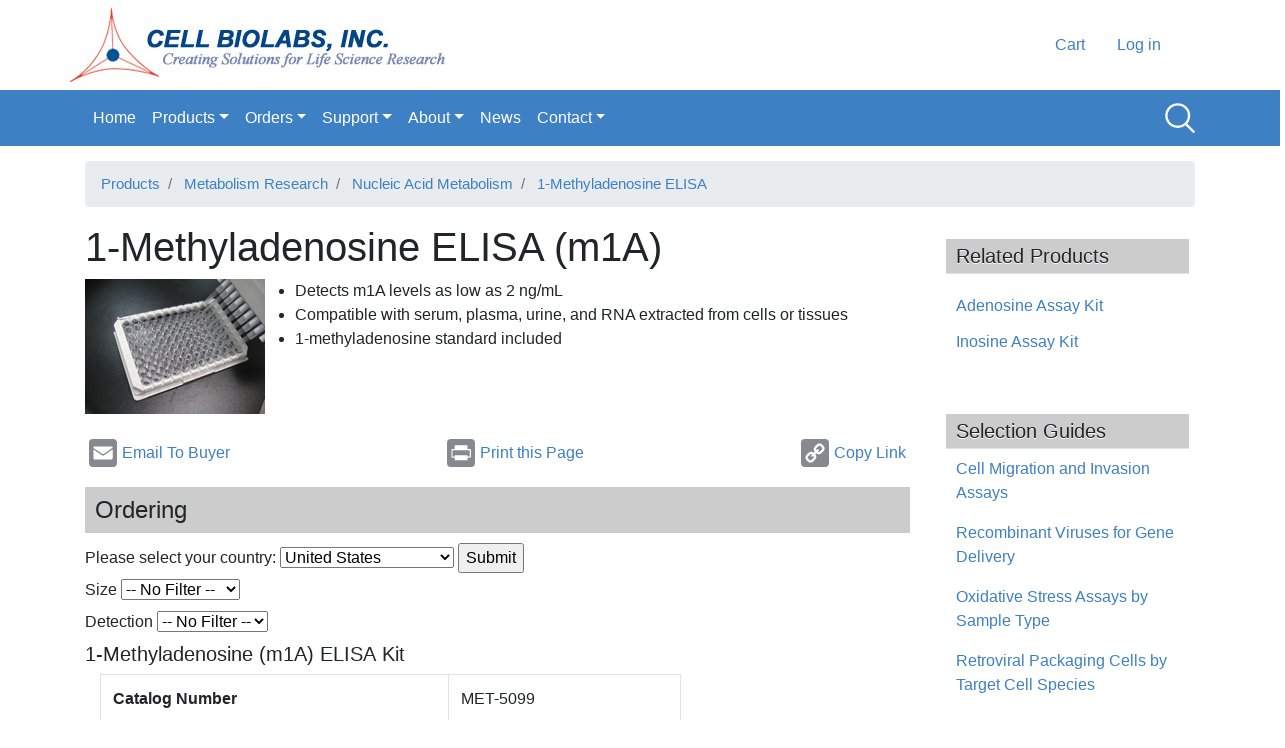

--- FILE ---
content_type: text/html; charset=UTF-8
request_url: https://www.cellbiolabs.com/1-methyladenosine-assay
body_size: 23183
content:
<!DOCTYPE html>
<html lang="en" dir="ltr" prefix="content: http://purl.org/rss/1.0/modules/content/  dc: http://purl.org/dc/terms/  foaf: http://xmlns.com/foaf/0.1/  og: http://ogp.me/ns#  rdfs: http://www.w3.org/2000/01/rdf-schema#  schema: http://schema.org/  sioc: http://rdfs.org/sioc/ns#  sioct: http://rdfs.org/sioc/types#  skos: http://www.w3.org/2004/02/skos/core#  xsd: http://www.w3.org/2001/XMLSchema# ">
  <head>
    <meta charset="utf-8" />
<script async src="https://www.googletagmanager.com/gtag/js?id=UA-17247954-1"></script>
<script>window.dataLayer = window.dataLayer || [];function gtag(){dataLayer.push(arguments)};gtag("js", new Date());gtag("config", "UA-17247954-1", {"groups":"default","anonymize_ip":true});</script>
<link rel="canonical" href="https://www.cellbiolabs.com/1-methyladenosine-assay" />
<meta name="description" content="1-methyladenosine (m1A) is a prominent reversible post-transcriptional RNA modification that influences the function and structure of tRNA and rRNA. Our 1-Methyladenosine ELISA Kit provides a simple, convenient microplate-based method to measure the amount of total m1A present in a variety of sample types. Detection is performed in a standard microplate reader." />
<meta name="Generator" content="Drupal 8 (https://www.drupal.org)" />
<meta name="MobileOptimized" content="width" />
<meta name="HandheldFriendly" content="true" />
<meta name="viewport" content="width=device-width, initial-scale=1, shrink-to-fit=no" />
<script type="application/ld+json">{
    "@context": "https://schema.org",
    "@graph": [
        {
            "@type": "WebPage",
            "@id": "https://www.cellbiolabs.com/1-methyladenosine-assay",
            "breadcrumb": {
                "@type": "BreadcrumbList",
                "itemListElement": [
                    {
                        "@type": "ListItem",
                        "position": 1,
                        "name": "Products",
                        "item": "https://www.cellbiolabs.com/products"
                    },
                    {
                        "@type": "ListItem",
                        "position": 2,
                        "name": "Metabolism Research",
                        "item": "https://www.cellbiolabs.com/metabolism-research"
                    },
                    {
                        "@type": "ListItem",
                        "position": 3,
                        "name": "Nucleic Acid Metabolism",
                        "item": "https://www.cellbiolabs.com/nucleic-acid-metabolism"
                    },
                    {
                        "@type": "ListItem",
                        "position": 4,
                        "name": "1-Methyladenosine ELISA",
                        "item": "https://www.cellbiolabs.com/taxonomy/term/1569"
                    }
                ]
            }
        },
        {
            "@type": "LocalBusiness",
            "@id": "https://www.cellbiolabs.com/",
            "name": "Cell Biolabs, Inc.",
            "url": "https://www.cellbiolabs.com/",
            "telephone": "(858) 271-6500",
            "contactPoint": {
                "@type": "ContactPoint",
                "telephone": "+1 (858) 271-6500",
                "contactType": "customer service",
                "areaServed": {
                    "@type": "Place",
                    "address": {
                        "@type": "PostalAddress",
                        "streetAddress": "7758 Arjons Drive",
                        "addressLocality": "San Diego",
                        "addressRegion": "CA",
                        "postalCode": "92126",
                        "addressCountry": "USA"
                    }
                },
                "email": "info@cellbiolabs.com",
                "faxnumber": "1-858-271-6514"
            },
            "image": {
                "@type": "ImageObject",
                "url": "https://www.cellbiolabs.com//themes/custom/gene/images/logo.png",
                "width": "386",
                "height": "80"
            },
            "logo": {
                "@type": "ImageObject",
                "url": "https://www.cellbiolabs.com//themes/custom/gene/images/logo.png",
                "width": "386",
                "height": "80"
            },
            "aggregateRating": {
                "@type": "AggregateRating",
                "ratingValue": "5",
                "ratingCount": "1",
                "bestRating": "5",
                "worstRating": "1"
            }
        },
        {
            "@type": "Product",
            "name": "1-Methyladenosine ELISA (m1A)",
            "description": "1-methyladenosine (m1A) is a prominent reversible post-transcriptional RNA modification that influences the function and structure of tRNA and rRNA. Our 1-Methyladenosine ELISA Kit provides a simple, convenient microplate-based method to measure the amount of total m1A present in a variety of sample types. Detection is performed in a standard microplate reader.",
            "image": {
                "@type": "ImageObject",
                "url": "https://www.cellbiolabs.com/file/1568/download?token=cPdM4Lk7",
                "width": "180",
                "height": "135"
            },
            "offers": {
                "@type": "Offer",
                "@id": "8138",
                "price": "495.000000",
                "priceCurrency": "USD",
                "url": "https://www.cellbiolabs.com/1-methyladenosine-assay",
                "availability": "InStock"
            }
        }
    ]
}</script>
<meta http-equiv="x-ua-compatible" content="ie=edge" /><script type="text/javascript">(window.NREUM||(NREUM={})).init={ajax:{deny_list:["bam.nr-data.net"]},feature_flags:["soft_nav"]};(window.NREUM||(NREUM={})).loader_config={licenseKey:"NRJS-8f39f2ca16525230cce",applicationID:"688959384",browserID:"718414218"};;/*! For license information please see nr-loader-rum-1.308.0.min.js.LICENSE.txt */
(()=>{var e,t,r={163:(e,t,r)=>{"use strict";r.d(t,{j:()=>E});var n=r(384),i=r(1741);var a=r(2555);r(860).K7.genericEvents;const s="experimental.resources",o="register",c=e=>{if(!e||"string"!=typeof e)return!1;try{document.createDocumentFragment().querySelector(e)}catch{return!1}return!0};var d=r(2614),u=r(944),l=r(8122);const f="[data-nr-mask]",g=e=>(0,l.a)(e,(()=>{const e={feature_flags:[],experimental:{allow_registered_children:!1,resources:!1},mask_selector:"*",block_selector:"[data-nr-block]",mask_input_options:{color:!1,date:!1,"datetime-local":!1,email:!1,month:!1,number:!1,range:!1,search:!1,tel:!1,text:!1,time:!1,url:!1,week:!1,textarea:!1,select:!1,password:!0}};return{ajax:{deny_list:void 0,block_internal:!0,enabled:!0,autoStart:!0},api:{get allow_registered_children(){return e.feature_flags.includes(o)||e.experimental.allow_registered_children},set allow_registered_children(t){e.experimental.allow_registered_children=t},duplicate_registered_data:!1},browser_consent_mode:{enabled:!1},distributed_tracing:{enabled:void 0,exclude_newrelic_header:void 0,cors_use_newrelic_header:void 0,cors_use_tracecontext_headers:void 0,allowed_origins:void 0},get feature_flags(){return e.feature_flags},set feature_flags(t){e.feature_flags=t},generic_events:{enabled:!0,autoStart:!0},harvest:{interval:30},jserrors:{enabled:!0,autoStart:!0},logging:{enabled:!0,autoStart:!0},metrics:{enabled:!0,autoStart:!0},obfuscate:void 0,page_action:{enabled:!0},page_view_event:{enabled:!0,autoStart:!0},page_view_timing:{enabled:!0,autoStart:!0},performance:{capture_marks:!1,capture_measures:!1,capture_detail:!0,resources:{get enabled(){return e.feature_flags.includes(s)||e.experimental.resources},set enabled(t){e.experimental.resources=t},asset_types:[],first_party_domains:[],ignore_newrelic:!0}},privacy:{cookies_enabled:!0},proxy:{assets:void 0,beacon:void 0},session:{expiresMs:d.wk,inactiveMs:d.BB},session_replay:{autoStart:!0,enabled:!1,preload:!1,sampling_rate:10,error_sampling_rate:100,collect_fonts:!1,inline_images:!1,fix_stylesheets:!0,mask_all_inputs:!0,get mask_text_selector(){return e.mask_selector},set mask_text_selector(t){c(t)?e.mask_selector="".concat(t,",").concat(f):""===t||null===t?e.mask_selector=f:(0,u.R)(5,t)},get block_class(){return"nr-block"},get ignore_class(){return"nr-ignore"},get mask_text_class(){return"nr-mask"},get block_selector(){return e.block_selector},set block_selector(t){c(t)?e.block_selector+=",".concat(t):""!==t&&(0,u.R)(6,t)},get mask_input_options(){return e.mask_input_options},set mask_input_options(t){t&&"object"==typeof t?e.mask_input_options={...t,password:!0}:(0,u.R)(7,t)}},session_trace:{enabled:!0,autoStart:!0},soft_navigations:{enabled:!0,autoStart:!0},spa:{enabled:!0,autoStart:!0},ssl:void 0,user_actions:{enabled:!0,elementAttributes:["id","className","tagName","type"]}}})());var p=r(6154),m=r(9324);let h=0;const v={buildEnv:m.F3,distMethod:m.Xs,version:m.xv,originTime:p.WN},b={consented:!1},y={appMetadata:{},get consented(){return this.session?.state?.consent||b.consented},set consented(e){b.consented=e},customTransaction:void 0,denyList:void 0,disabled:!1,harvester:void 0,isolatedBacklog:!1,isRecording:!1,loaderType:void 0,maxBytes:3e4,obfuscator:void 0,onerror:void 0,ptid:void 0,releaseIds:{},session:void 0,timeKeeper:void 0,registeredEntities:[],jsAttributesMetadata:{bytes:0},get harvestCount(){return++h}},_=e=>{const t=(0,l.a)(e,y),r=Object.keys(v).reduce((e,t)=>(e[t]={value:v[t],writable:!1,configurable:!0,enumerable:!0},e),{});return Object.defineProperties(t,r)};var w=r(5701);const x=e=>{const t=e.startsWith("http");e+="/",r.p=t?e:"https://"+e};var R=r(7836),k=r(3241);const A={accountID:void 0,trustKey:void 0,agentID:void 0,licenseKey:void 0,applicationID:void 0,xpid:void 0},S=e=>(0,l.a)(e,A),T=new Set;function E(e,t={},r,s){let{init:o,info:c,loader_config:d,runtime:u={},exposed:l=!0}=t;if(!c){const e=(0,n.pV)();o=e.init,c=e.info,d=e.loader_config}e.init=g(o||{}),e.loader_config=S(d||{}),c.jsAttributes??={},p.bv&&(c.jsAttributes.isWorker=!0),e.info=(0,a.D)(c);const f=e.init,m=[c.beacon,c.errorBeacon];T.has(e.agentIdentifier)||(f.proxy.assets&&(x(f.proxy.assets),m.push(f.proxy.assets)),f.proxy.beacon&&m.push(f.proxy.beacon),e.beacons=[...m],function(e){const t=(0,n.pV)();Object.getOwnPropertyNames(i.W.prototype).forEach(r=>{const n=i.W.prototype[r];if("function"!=typeof n||"constructor"===n)return;let a=t[r];e[r]&&!1!==e.exposed&&"micro-agent"!==e.runtime?.loaderType&&(t[r]=(...t)=>{const n=e[r](...t);return a?a(...t):n})})}(e),(0,n.US)("activatedFeatures",w.B)),u.denyList=[...f.ajax.deny_list||[],...f.ajax.block_internal?m:[]],u.ptid=e.agentIdentifier,u.loaderType=r,e.runtime=_(u),T.has(e.agentIdentifier)||(e.ee=R.ee.get(e.agentIdentifier),e.exposed=l,(0,k.W)({agentIdentifier:e.agentIdentifier,drained:!!w.B?.[e.agentIdentifier],type:"lifecycle",name:"initialize",feature:void 0,data:e.config})),T.add(e.agentIdentifier)}},384:(e,t,r)=>{"use strict";r.d(t,{NT:()=>s,US:()=>u,Zm:()=>o,bQ:()=>d,dV:()=>c,pV:()=>l});var n=r(6154),i=r(1863),a=r(1910);const s={beacon:"bam.nr-data.net",errorBeacon:"bam.nr-data.net"};function o(){return n.gm.NREUM||(n.gm.NREUM={}),void 0===n.gm.newrelic&&(n.gm.newrelic=n.gm.NREUM),n.gm.NREUM}function c(){let e=o();return e.o||(e.o={ST:n.gm.setTimeout,SI:n.gm.setImmediate||n.gm.setInterval,CT:n.gm.clearTimeout,XHR:n.gm.XMLHttpRequest,REQ:n.gm.Request,EV:n.gm.Event,PR:n.gm.Promise,MO:n.gm.MutationObserver,FETCH:n.gm.fetch,WS:n.gm.WebSocket},(0,a.i)(...Object.values(e.o))),e}function d(e,t){let r=o();r.initializedAgents??={},t.initializedAt={ms:(0,i.t)(),date:new Date},r.initializedAgents[e]=t}function u(e,t){o()[e]=t}function l(){return function(){let e=o();const t=e.info||{};e.info={beacon:s.beacon,errorBeacon:s.errorBeacon,...t}}(),function(){let e=o();const t=e.init||{};e.init={...t}}(),c(),function(){let e=o();const t=e.loader_config||{};e.loader_config={...t}}(),o()}},782:(e,t,r)=>{"use strict";r.d(t,{T:()=>n});const n=r(860).K7.pageViewTiming},860:(e,t,r)=>{"use strict";r.d(t,{$J:()=>u,K7:()=>c,P3:()=>d,XX:()=>i,Yy:()=>o,df:()=>a,qY:()=>n,v4:()=>s});const n="events",i="jserrors",a="browser/blobs",s="rum",o="browser/logs",c={ajax:"ajax",genericEvents:"generic_events",jserrors:i,logging:"logging",metrics:"metrics",pageAction:"page_action",pageViewEvent:"page_view_event",pageViewTiming:"page_view_timing",sessionReplay:"session_replay",sessionTrace:"session_trace",softNav:"soft_navigations",spa:"spa"},d={[c.pageViewEvent]:1,[c.pageViewTiming]:2,[c.metrics]:3,[c.jserrors]:4,[c.spa]:5,[c.ajax]:6,[c.sessionTrace]:7,[c.softNav]:8,[c.sessionReplay]:9,[c.logging]:10,[c.genericEvents]:11},u={[c.pageViewEvent]:s,[c.pageViewTiming]:n,[c.ajax]:n,[c.spa]:n,[c.softNav]:n,[c.metrics]:i,[c.jserrors]:i,[c.sessionTrace]:a,[c.sessionReplay]:a,[c.logging]:o,[c.genericEvents]:"ins"}},944:(e,t,r)=>{"use strict";r.d(t,{R:()=>i});var n=r(3241);function i(e,t){"function"==typeof console.debug&&(console.debug("New Relic Warning: https://github.com/newrelic/newrelic-browser-agent/blob/main/docs/warning-codes.md#".concat(e),t),(0,n.W)({agentIdentifier:null,drained:null,type:"data",name:"warn",feature:"warn",data:{code:e,secondary:t}}))}},1687:(e,t,r)=>{"use strict";r.d(t,{Ak:()=>d,Ze:()=>f,x3:()=>u});var n=r(3241),i=r(7836),a=r(3606),s=r(860),o=r(2646);const c={};function d(e,t){const r={staged:!1,priority:s.P3[t]||0};l(e),c[e].get(t)||c[e].set(t,r)}function u(e,t){e&&c[e]&&(c[e].get(t)&&c[e].delete(t),p(e,t,!1),c[e].size&&g(e))}function l(e){if(!e)throw new Error("agentIdentifier required");c[e]||(c[e]=new Map)}function f(e="",t="feature",r=!1){if(l(e),!e||!c[e].get(t)||r)return p(e,t);c[e].get(t).staged=!0,g(e)}function g(e){const t=Array.from(c[e]);t.every(([e,t])=>t.staged)&&(t.sort((e,t)=>e[1].priority-t[1].priority),t.forEach(([t])=>{c[e].delete(t),p(e,t)}))}function p(e,t,r=!0){const s=e?i.ee.get(e):i.ee,c=a.i.handlers;if(!s.aborted&&s.backlog&&c){if((0,n.W)({agentIdentifier:e,type:"lifecycle",name:"drain",feature:t}),r){const e=s.backlog[t],r=c[t];if(r){for(let t=0;e&&t<e.length;++t)m(e[t],r);Object.entries(r).forEach(([e,t])=>{Object.values(t||{}).forEach(t=>{t[0]?.on&&t[0]?.context()instanceof o.y&&t[0].on(e,t[1])})})}}s.isolatedBacklog||delete c[t],s.backlog[t]=null,s.emit("drain-"+t,[])}}function m(e,t){var r=e[1];Object.values(t[r]||{}).forEach(t=>{var r=e[0];if(t[0]===r){var n=t[1],i=e[3],a=e[2];n.apply(i,a)}})}},1738:(e,t,r)=>{"use strict";r.d(t,{U:()=>g,Y:()=>f});var n=r(3241),i=r(9908),a=r(1863),s=r(944),o=r(5701),c=r(3969),d=r(8362),u=r(860),l=r(4261);function f(e,t,r,a){const f=a||r;!f||f[e]&&f[e]!==d.d.prototype[e]||(f[e]=function(){(0,i.p)(c.xV,["API/"+e+"/called"],void 0,u.K7.metrics,r.ee),(0,n.W)({agentIdentifier:r.agentIdentifier,drained:!!o.B?.[r.agentIdentifier],type:"data",name:"api",feature:l.Pl+e,data:{}});try{return t.apply(this,arguments)}catch(e){(0,s.R)(23,e)}})}function g(e,t,r,n,s){const o=e.info;null===r?delete o.jsAttributes[t]:o.jsAttributes[t]=r,(s||null===r)&&(0,i.p)(l.Pl+n,[(0,a.t)(),t,r],void 0,"session",e.ee)}},1741:(e,t,r)=>{"use strict";r.d(t,{W:()=>a});var n=r(944),i=r(4261);class a{#e(e,...t){if(this[e]!==a.prototype[e])return this[e](...t);(0,n.R)(35,e)}addPageAction(e,t){return this.#e(i.hG,e,t)}register(e){return this.#e(i.eY,e)}recordCustomEvent(e,t){return this.#e(i.fF,e,t)}setPageViewName(e,t){return this.#e(i.Fw,e,t)}setCustomAttribute(e,t,r){return this.#e(i.cD,e,t,r)}noticeError(e,t){return this.#e(i.o5,e,t)}setUserId(e,t=!1){return this.#e(i.Dl,e,t)}setApplicationVersion(e){return this.#e(i.nb,e)}setErrorHandler(e){return this.#e(i.bt,e)}addRelease(e,t){return this.#e(i.k6,e,t)}log(e,t){return this.#e(i.$9,e,t)}start(){return this.#e(i.d3)}finished(e){return this.#e(i.BL,e)}recordReplay(){return this.#e(i.CH)}pauseReplay(){return this.#e(i.Tb)}addToTrace(e){return this.#e(i.U2,e)}setCurrentRouteName(e){return this.#e(i.PA,e)}interaction(e){return this.#e(i.dT,e)}wrapLogger(e,t,r){return this.#e(i.Wb,e,t,r)}measure(e,t){return this.#e(i.V1,e,t)}consent(e){return this.#e(i.Pv,e)}}},1863:(e,t,r)=>{"use strict";function n(){return Math.floor(performance.now())}r.d(t,{t:()=>n})},1910:(e,t,r)=>{"use strict";r.d(t,{i:()=>a});var n=r(944);const i=new Map;function a(...e){return e.every(e=>{if(i.has(e))return i.get(e);const t="function"==typeof e?e.toString():"",r=t.includes("[native code]"),a=t.includes("nrWrapper");return r||a||(0,n.R)(64,e?.name||t),i.set(e,r),r})}},2555:(e,t,r)=>{"use strict";r.d(t,{D:()=>o,f:()=>s});var n=r(384),i=r(8122);const a={beacon:n.NT.beacon,errorBeacon:n.NT.errorBeacon,licenseKey:void 0,applicationID:void 0,sa:void 0,queueTime:void 0,applicationTime:void 0,ttGuid:void 0,user:void 0,account:void 0,product:void 0,extra:void 0,jsAttributes:{},userAttributes:void 0,atts:void 0,transactionName:void 0,tNamePlain:void 0};function s(e){try{return!!e.licenseKey&&!!e.errorBeacon&&!!e.applicationID}catch(e){return!1}}const o=e=>(0,i.a)(e,a)},2614:(e,t,r)=>{"use strict";r.d(t,{BB:()=>s,H3:()=>n,g:()=>d,iL:()=>c,tS:()=>o,uh:()=>i,wk:()=>a});const n="NRBA",i="SESSION",a=144e5,s=18e5,o={STARTED:"session-started",PAUSE:"session-pause",RESET:"session-reset",RESUME:"session-resume",UPDATE:"session-update"},c={SAME_TAB:"same-tab",CROSS_TAB:"cross-tab"},d={OFF:0,FULL:1,ERROR:2}},2646:(e,t,r)=>{"use strict";r.d(t,{y:()=>n});class n{constructor(e){this.contextId=e}}},2843:(e,t,r)=>{"use strict";r.d(t,{G:()=>a,u:()=>i});var n=r(3878);function i(e,t=!1,r,i){(0,n.DD)("visibilitychange",function(){if(t)return void("hidden"===document.visibilityState&&e());e(document.visibilityState)},r,i)}function a(e,t,r){(0,n.sp)("pagehide",e,t,r)}},3241:(e,t,r)=>{"use strict";r.d(t,{W:()=>a});var n=r(6154);const i="newrelic";function a(e={}){try{n.gm.dispatchEvent(new CustomEvent(i,{detail:e}))}catch(e){}}},3606:(e,t,r)=>{"use strict";r.d(t,{i:()=>a});var n=r(9908);a.on=s;var i=a.handlers={};function a(e,t,r,a){s(a||n.d,i,e,t,r)}function s(e,t,r,i,a){a||(a="feature"),e||(e=n.d);var s=t[a]=t[a]||{};(s[r]=s[r]||[]).push([e,i])}},3878:(e,t,r)=>{"use strict";function n(e,t){return{capture:e,passive:!1,signal:t}}function i(e,t,r=!1,i){window.addEventListener(e,t,n(r,i))}function a(e,t,r=!1,i){document.addEventListener(e,t,n(r,i))}r.d(t,{DD:()=>a,jT:()=>n,sp:()=>i})},3969:(e,t,r)=>{"use strict";r.d(t,{TZ:()=>n,XG:()=>o,rs:()=>i,xV:()=>s,z_:()=>a});const n=r(860).K7.metrics,i="sm",a="cm",s="storeSupportabilityMetrics",o="storeEventMetrics"},4234:(e,t,r)=>{"use strict";r.d(t,{W:()=>a});var n=r(7836),i=r(1687);class a{constructor(e,t){this.agentIdentifier=e,this.ee=n.ee.get(e),this.featureName=t,this.blocked=!1}deregisterDrain(){(0,i.x3)(this.agentIdentifier,this.featureName)}}},4261:(e,t,r)=>{"use strict";r.d(t,{$9:()=>d,BL:()=>o,CH:()=>g,Dl:()=>_,Fw:()=>y,PA:()=>h,Pl:()=>n,Pv:()=>k,Tb:()=>l,U2:()=>a,V1:()=>R,Wb:()=>x,bt:()=>b,cD:()=>v,d3:()=>w,dT:()=>c,eY:()=>p,fF:()=>f,hG:()=>i,k6:()=>s,nb:()=>m,o5:()=>u});const n="api-",i="addPageAction",a="addToTrace",s="addRelease",o="finished",c="interaction",d="log",u="noticeError",l="pauseReplay",f="recordCustomEvent",g="recordReplay",p="register",m="setApplicationVersion",h="setCurrentRouteName",v="setCustomAttribute",b="setErrorHandler",y="setPageViewName",_="setUserId",w="start",x="wrapLogger",R="measure",k="consent"},5289:(e,t,r)=>{"use strict";r.d(t,{GG:()=>s,Qr:()=>c,sB:()=>o});var n=r(3878),i=r(6389);function a(){return"undefined"==typeof document||"complete"===document.readyState}function s(e,t){if(a())return e();const r=(0,i.J)(e),s=setInterval(()=>{a()&&(clearInterval(s),r())},500);(0,n.sp)("load",r,t)}function o(e){if(a())return e();(0,n.DD)("DOMContentLoaded",e)}function c(e){if(a())return e();(0,n.sp)("popstate",e)}},5607:(e,t,r)=>{"use strict";r.d(t,{W:()=>n});const n=(0,r(9566).bz)()},5701:(e,t,r)=>{"use strict";r.d(t,{B:()=>a,t:()=>s});var n=r(3241);const i=new Set,a={};function s(e,t){const r=t.agentIdentifier;a[r]??={},e&&"object"==typeof e&&(i.has(r)||(t.ee.emit("rumresp",[e]),a[r]=e,i.add(r),(0,n.W)({agentIdentifier:r,loaded:!0,drained:!0,type:"lifecycle",name:"load",feature:void 0,data:e})))}},6154:(e,t,r)=>{"use strict";r.d(t,{OF:()=>c,RI:()=>i,WN:()=>u,bv:()=>a,eN:()=>l,gm:()=>s,mw:()=>o,sb:()=>d});var n=r(1863);const i="undefined"!=typeof window&&!!window.document,a="undefined"!=typeof WorkerGlobalScope&&("undefined"!=typeof self&&self instanceof WorkerGlobalScope&&self.navigator instanceof WorkerNavigator||"undefined"!=typeof globalThis&&globalThis instanceof WorkerGlobalScope&&globalThis.navigator instanceof WorkerNavigator),s=i?window:"undefined"!=typeof WorkerGlobalScope&&("undefined"!=typeof self&&self instanceof WorkerGlobalScope&&self||"undefined"!=typeof globalThis&&globalThis instanceof WorkerGlobalScope&&globalThis),o=Boolean("hidden"===s?.document?.visibilityState),c=/iPad|iPhone|iPod/.test(s.navigator?.userAgent),d=c&&"undefined"==typeof SharedWorker,u=((()=>{const e=s.navigator?.userAgent?.match(/Firefox[/\s](\d+\.\d+)/);Array.isArray(e)&&e.length>=2&&e[1]})(),Date.now()-(0,n.t)()),l=()=>"undefined"!=typeof PerformanceNavigationTiming&&s?.performance?.getEntriesByType("navigation")?.[0]?.responseStart},6389:(e,t,r)=>{"use strict";function n(e,t=500,r={}){const n=r?.leading||!1;let i;return(...r)=>{n&&void 0===i&&(e.apply(this,r),i=setTimeout(()=>{i=clearTimeout(i)},t)),n||(clearTimeout(i),i=setTimeout(()=>{e.apply(this,r)},t))}}function i(e){let t=!1;return(...r)=>{t||(t=!0,e.apply(this,r))}}r.d(t,{J:()=>i,s:()=>n})},6630:(e,t,r)=>{"use strict";r.d(t,{T:()=>n});const n=r(860).K7.pageViewEvent},7699:(e,t,r)=>{"use strict";r.d(t,{It:()=>a,KC:()=>o,No:()=>i,qh:()=>s});var n=r(860);const i=16e3,a=1e6,s="SESSION_ERROR",o={[n.K7.logging]:!0,[n.K7.genericEvents]:!1,[n.K7.jserrors]:!1,[n.K7.ajax]:!1}},7836:(e,t,r)=>{"use strict";r.d(t,{P:()=>o,ee:()=>c});var n=r(384),i=r(8990),a=r(2646),s=r(5607);const o="nr@context:".concat(s.W),c=function e(t,r){var n={},s={},u={},l=!1;try{l=16===r.length&&d.initializedAgents?.[r]?.runtime.isolatedBacklog}catch(e){}var f={on:p,addEventListener:p,removeEventListener:function(e,t){var r=n[e];if(!r)return;for(var i=0;i<r.length;i++)r[i]===t&&r.splice(i,1)},emit:function(e,r,n,i,a){!1!==a&&(a=!0);if(c.aborted&&!i)return;t&&a&&t.emit(e,r,n);var o=g(n);m(e).forEach(e=>{e.apply(o,r)});var d=v()[s[e]];d&&d.push([f,e,r,o]);return o},get:h,listeners:m,context:g,buffer:function(e,t){const r=v();if(t=t||"feature",f.aborted)return;Object.entries(e||{}).forEach(([e,n])=>{s[n]=t,t in r||(r[t]=[])})},abort:function(){f._aborted=!0,Object.keys(f.backlog).forEach(e=>{delete f.backlog[e]})},isBuffering:function(e){return!!v()[s[e]]},debugId:r,backlog:l?{}:t&&"object"==typeof t.backlog?t.backlog:{},isolatedBacklog:l};return Object.defineProperty(f,"aborted",{get:()=>{let e=f._aborted||!1;return e||(t&&(e=t.aborted),e)}}),f;function g(e){return e&&e instanceof a.y?e:e?(0,i.I)(e,o,()=>new a.y(o)):new a.y(o)}function p(e,t){n[e]=m(e).concat(t)}function m(e){return n[e]||[]}function h(t){return u[t]=u[t]||e(f,t)}function v(){return f.backlog}}(void 0,"globalEE"),d=(0,n.Zm)();d.ee||(d.ee=c)},8122:(e,t,r)=>{"use strict";r.d(t,{a:()=>i});var n=r(944);function i(e,t){try{if(!e||"object"!=typeof e)return(0,n.R)(3);if(!t||"object"!=typeof t)return(0,n.R)(4);const r=Object.create(Object.getPrototypeOf(t),Object.getOwnPropertyDescriptors(t)),a=0===Object.keys(r).length?e:r;for(let s in a)if(void 0!==e[s])try{if(null===e[s]){r[s]=null;continue}Array.isArray(e[s])&&Array.isArray(t[s])?r[s]=Array.from(new Set([...e[s],...t[s]])):"object"==typeof e[s]&&"object"==typeof t[s]?r[s]=i(e[s],t[s]):r[s]=e[s]}catch(e){r[s]||(0,n.R)(1,e)}return r}catch(e){(0,n.R)(2,e)}}},8362:(e,t,r)=>{"use strict";r.d(t,{d:()=>a});var n=r(9566),i=r(1741);class a extends i.W{agentIdentifier=(0,n.LA)(16)}},8374:(e,t,r)=>{r.nc=(()=>{try{return document?.currentScript?.nonce}catch(e){}return""})()},8990:(e,t,r)=>{"use strict";r.d(t,{I:()=>i});var n=Object.prototype.hasOwnProperty;function i(e,t,r){if(n.call(e,t))return e[t];var i=r();if(Object.defineProperty&&Object.keys)try{return Object.defineProperty(e,t,{value:i,writable:!0,enumerable:!1}),i}catch(e){}return e[t]=i,i}},9324:(e,t,r)=>{"use strict";r.d(t,{F3:()=>i,Xs:()=>a,xv:()=>n});const n="1.308.0",i="PROD",a="CDN"},9566:(e,t,r)=>{"use strict";r.d(t,{LA:()=>o,bz:()=>s});var n=r(6154);const i="xxxxxxxx-xxxx-4xxx-yxxx-xxxxxxxxxxxx";function a(e,t){return e?15&e[t]:16*Math.random()|0}function s(){const e=n.gm?.crypto||n.gm?.msCrypto;let t,r=0;return e&&e.getRandomValues&&(t=e.getRandomValues(new Uint8Array(30))),i.split("").map(e=>"x"===e?a(t,r++).toString(16):"y"===e?(3&a()|8).toString(16):e).join("")}function o(e){const t=n.gm?.crypto||n.gm?.msCrypto;let r,i=0;t&&t.getRandomValues&&(r=t.getRandomValues(new Uint8Array(e)));const s=[];for(var o=0;o<e;o++)s.push(a(r,i++).toString(16));return s.join("")}},9908:(e,t,r)=>{"use strict";r.d(t,{d:()=>n,p:()=>i});var n=r(7836).ee.get("handle");function i(e,t,r,i,a){a?(a.buffer([e],i),a.emit(e,t,r)):(n.buffer([e],i),n.emit(e,t,r))}}},n={};function i(e){var t=n[e];if(void 0!==t)return t.exports;var a=n[e]={exports:{}};return r[e](a,a.exports,i),a.exports}i.m=r,i.d=(e,t)=>{for(var r in t)i.o(t,r)&&!i.o(e,r)&&Object.defineProperty(e,r,{enumerable:!0,get:t[r]})},i.f={},i.e=e=>Promise.all(Object.keys(i.f).reduce((t,r)=>(i.f[r](e,t),t),[])),i.u=e=>"nr-rum-1.308.0.min.js",i.o=(e,t)=>Object.prototype.hasOwnProperty.call(e,t),e={},t="NRBA-1.308.0.PROD:",i.l=(r,n,a,s)=>{if(e[r])e[r].push(n);else{var o,c;if(void 0!==a)for(var d=document.getElementsByTagName("script"),u=0;u<d.length;u++){var l=d[u];if(l.getAttribute("src")==r||l.getAttribute("data-webpack")==t+a){o=l;break}}if(!o){c=!0;var f={296:"sha512-+MIMDsOcckGXa1EdWHqFNv7P+JUkd5kQwCBr3KE6uCvnsBNUrdSt4a/3/L4j4TxtnaMNjHpza2/erNQbpacJQA=="};(o=document.createElement("script")).charset="utf-8",i.nc&&o.setAttribute("nonce",i.nc),o.setAttribute("data-webpack",t+a),o.src=r,0!==o.src.indexOf(window.location.origin+"/")&&(o.crossOrigin="anonymous"),f[s]&&(o.integrity=f[s])}e[r]=[n];var g=(t,n)=>{o.onerror=o.onload=null,clearTimeout(p);var i=e[r];if(delete e[r],o.parentNode&&o.parentNode.removeChild(o),i&&i.forEach(e=>e(n)),t)return t(n)},p=setTimeout(g.bind(null,void 0,{type:"timeout",target:o}),12e4);o.onerror=g.bind(null,o.onerror),o.onload=g.bind(null,o.onload),c&&document.head.appendChild(o)}},i.r=e=>{"undefined"!=typeof Symbol&&Symbol.toStringTag&&Object.defineProperty(e,Symbol.toStringTag,{value:"Module"}),Object.defineProperty(e,"__esModule",{value:!0})},i.p="https://js-agent.newrelic.com/",(()=>{var e={374:0,840:0};i.f.j=(t,r)=>{var n=i.o(e,t)?e[t]:void 0;if(0!==n)if(n)r.push(n[2]);else{var a=new Promise((r,i)=>n=e[t]=[r,i]);r.push(n[2]=a);var s=i.p+i.u(t),o=new Error;i.l(s,r=>{if(i.o(e,t)&&(0!==(n=e[t])&&(e[t]=void 0),n)){var a=r&&("load"===r.type?"missing":r.type),s=r&&r.target&&r.target.src;o.message="Loading chunk "+t+" failed: ("+a+": "+s+")",o.name="ChunkLoadError",o.type=a,o.request=s,n[1](o)}},"chunk-"+t,t)}};var t=(t,r)=>{var n,a,[s,o,c]=r,d=0;if(s.some(t=>0!==e[t])){for(n in o)i.o(o,n)&&(i.m[n]=o[n]);if(c)c(i)}for(t&&t(r);d<s.length;d++)a=s[d],i.o(e,a)&&e[a]&&e[a][0](),e[a]=0},r=self["webpackChunk:NRBA-1.308.0.PROD"]=self["webpackChunk:NRBA-1.308.0.PROD"]||[];r.forEach(t.bind(null,0)),r.push=t.bind(null,r.push.bind(r))})(),(()=>{"use strict";i(8374);var e=i(8362),t=i(860);const r=Object.values(t.K7);var n=i(163);var a=i(9908),s=i(1863),o=i(4261),c=i(1738);var d=i(1687),u=i(4234),l=i(5289),f=i(6154),g=i(944),p=i(384);const m=e=>f.RI&&!0===e?.privacy.cookies_enabled;function h(e){return!!(0,p.dV)().o.MO&&m(e)&&!0===e?.session_trace.enabled}var v=i(6389),b=i(7699);class y extends u.W{constructor(e,t){super(e.agentIdentifier,t),this.agentRef=e,this.abortHandler=void 0,this.featAggregate=void 0,this.loadedSuccessfully=void 0,this.onAggregateImported=new Promise(e=>{this.loadedSuccessfully=e}),this.deferred=Promise.resolve(),!1===e.init[this.featureName].autoStart?this.deferred=new Promise((t,r)=>{this.ee.on("manual-start-all",(0,v.J)(()=>{(0,d.Ak)(e.agentIdentifier,this.featureName),t()}))}):(0,d.Ak)(e.agentIdentifier,t)}importAggregator(e,t,r={}){if(this.featAggregate)return;const n=async()=>{let n;await this.deferred;try{if(m(e.init)){const{setupAgentSession:t}=await i.e(296).then(i.bind(i,3305));n=t(e)}}catch(e){(0,g.R)(20,e),this.ee.emit("internal-error",[e]),(0,a.p)(b.qh,[e],void 0,this.featureName,this.ee)}try{if(!this.#t(this.featureName,n,e.init))return(0,d.Ze)(this.agentIdentifier,this.featureName),void this.loadedSuccessfully(!1);const{Aggregate:i}=await t();this.featAggregate=new i(e,r),e.runtime.harvester.initializedAggregates.push(this.featAggregate),this.loadedSuccessfully(!0)}catch(e){(0,g.R)(34,e),this.abortHandler?.(),(0,d.Ze)(this.agentIdentifier,this.featureName,!0),this.loadedSuccessfully(!1),this.ee&&this.ee.abort()}};f.RI?(0,l.GG)(()=>n(),!0):n()}#t(e,r,n){if(this.blocked)return!1;switch(e){case t.K7.sessionReplay:return h(n)&&!!r;case t.K7.sessionTrace:return!!r;default:return!0}}}var _=i(6630),w=i(2614),x=i(3241);class R extends y{static featureName=_.T;constructor(e){var t;super(e,_.T),this.setupInspectionEvents(e.agentIdentifier),t=e,(0,c.Y)(o.Fw,function(e,r){"string"==typeof e&&("/"!==e.charAt(0)&&(e="/"+e),t.runtime.customTransaction=(r||"http://custom.transaction")+e,(0,a.p)(o.Pl+o.Fw,[(0,s.t)()],void 0,void 0,t.ee))},t),this.importAggregator(e,()=>i.e(296).then(i.bind(i,3943)))}setupInspectionEvents(e){const t=(t,r)=>{t&&(0,x.W)({agentIdentifier:e,timeStamp:t.timeStamp,loaded:"complete"===t.target.readyState,type:"window",name:r,data:t.target.location+""})};(0,l.sB)(e=>{t(e,"DOMContentLoaded")}),(0,l.GG)(e=>{t(e,"load")}),(0,l.Qr)(e=>{t(e,"navigate")}),this.ee.on(w.tS.UPDATE,(t,r)=>{(0,x.W)({agentIdentifier:e,type:"lifecycle",name:"session",data:r})})}}class k extends e.d{constructor(e){var t;(super(),f.gm)?(this.features={},(0,p.bQ)(this.agentIdentifier,this),this.desiredFeatures=new Set(e.features||[]),this.desiredFeatures.add(R),(0,n.j)(this,e,e.loaderType||"agent"),t=this,(0,c.Y)(o.cD,function(e,r,n=!1){if("string"==typeof e){if(["string","number","boolean"].includes(typeof r)||null===r)return(0,c.U)(t,e,r,o.cD,n);(0,g.R)(40,typeof r)}else(0,g.R)(39,typeof e)},t),function(e){(0,c.Y)(o.Dl,function(t,r=!1){if("string"!=typeof t&&null!==t)return void(0,g.R)(41,typeof t);const n=e.info.jsAttributes["enduser.id"];r&&null!=n&&n!==t?(0,a.p)(o.Pl+"setUserIdAndResetSession",[t],void 0,"session",e.ee):(0,c.U)(e,"enduser.id",t,o.Dl,!0)},e)}(this),function(e){(0,c.Y)(o.nb,function(t){if("string"==typeof t||null===t)return(0,c.U)(e,"application.version",t,o.nb,!1);(0,g.R)(42,typeof t)},e)}(this),function(e){(0,c.Y)(o.d3,function(){e.ee.emit("manual-start-all")},e)}(this),function(e){(0,c.Y)(o.Pv,function(t=!0){if("boolean"==typeof t){if((0,a.p)(o.Pl+o.Pv,[t],void 0,"session",e.ee),e.runtime.consented=t,t){const t=e.features.page_view_event;t.onAggregateImported.then(e=>{const r=t.featAggregate;e&&!r.sentRum&&r.sendRum()})}}else(0,g.R)(65,typeof t)},e)}(this),this.run()):(0,g.R)(21)}get config(){return{info:this.info,init:this.init,loader_config:this.loader_config,runtime:this.runtime}}get api(){return this}run(){try{const e=function(e){const t={};return r.forEach(r=>{t[r]=!!e[r]?.enabled}),t}(this.init),n=[...this.desiredFeatures];n.sort((e,r)=>t.P3[e.featureName]-t.P3[r.featureName]),n.forEach(r=>{if(!e[r.featureName]&&r.featureName!==t.K7.pageViewEvent)return;if(r.featureName===t.K7.spa)return void(0,g.R)(67);const n=function(e){switch(e){case t.K7.ajax:return[t.K7.jserrors];case t.K7.sessionTrace:return[t.K7.ajax,t.K7.pageViewEvent];case t.K7.sessionReplay:return[t.K7.sessionTrace];case t.K7.pageViewTiming:return[t.K7.pageViewEvent];default:return[]}}(r.featureName).filter(e=>!(e in this.features));n.length>0&&(0,g.R)(36,{targetFeature:r.featureName,missingDependencies:n}),this.features[r.featureName]=new r(this)})}catch(e){(0,g.R)(22,e);for(const e in this.features)this.features[e].abortHandler?.();const t=(0,p.Zm)();delete t.initializedAgents[this.agentIdentifier]?.features,delete this.sharedAggregator;return t.ee.get(this.agentIdentifier).abort(),!1}}}var A=i(2843),S=i(782);class T extends y{static featureName=S.T;constructor(e){super(e,S.T),f.RI&&((0,A.u)(()=>(0,a.p)("docHidden",[(0,s.t)()],void 0,S.T,this.ee),!0),(0,A.G)(()=>(0,a.p)("winPagehide",[(0,s.t)()],void 0,S.T,this.ee)),this.importAggregator(e,()=>i.e(296).then(i.bind(i,2117))))}}var E=i(3969);class I extends y{static featureName=E.TZ;constructor(e){super(e,E.TZ),f.RI&&document.addEventListener("securitypolicyviolation",e=>{(0,a.p)(E.xV,["Generic/CSPViolation/Detected"],void 0,this.featureName,this.ee)}),this.importAggregator(e,()=>i.e(296).then(i.bind(i,9623)))}}new k({features:[R,T,I],loaderType:"lite"})})()})();</script>
<link rel="shortcut icon" href="/themes/custom/gene/favicon.ico" type="image/vnd.microsoft.icon" />
<script>window.a2a_config=window.a2a_config||{};a2a_config.callbacks=[];a2a_config.overlays=[];a2a_config.templates={};a2a_config.templates.email = {
    body: "Take a look at this product. I think it could be helpful for our research:\n${link}"
};</script>

    <title>1-Methyladenosine ELISA (m1A)</title>
    <link rel="stylesheet" media="all" href="/sites/default/files/css/css_V3i6e0bW7wArCCV0-1YdaxOCdP6PKPMy9_LRBFtHjuM.css" />
<link rel="stylesheet" media="all" href="/sites/default/files/css/css_5pZjp2x0GqiOMdjlRXJmYmzv0pM9RdPFfmRrkRN9NNA.css" />
<link rel="stylesheet" media="all" href="//use.fontawesome.com/releases/v5.1.0/css/all.css" />

    
<!--[if lte IE 8]>
<script src="/sites/default/files/js/js_VtafjXmRvoUgAzqzYTA3Wrjkx9wcWhjP0G4ZnnqRamA.js"></script>
<![endif]-->

  </head>
  <body class="layout-one-sidebar layout-sidebar-second path-product">
    <a href="#main-content" class="visually-hidden focusable skip-link">
      Skip to main content
    </a>
    
      <div class="dialog-off-canvas-main-canvas" data-off-canvas-main-canvas>
    <div id="page-wrapper">
  <div id="page">
    <header id="header" class="header" role="banner" aria-label="Site header">
                        <nav class="navbar navbar-dark bg-secondary" id="navbar-top">
                          <section class="row region region-secondary-menu container centered-container">
          <a href="/" title="Home" rel="home" class="navbar-brand">
              <img src="/themes/custom/gene/images/logo.png" alt="Home" class="img-fluid d-inline-block align-top" />
            <span class="ml-2 d-none d-md-inline"></span>
    </a>
    <nav role="navigation" aria-labelledby="block-gene-account-menu-menu" id="block-gene-account-menu" class="block block-menu navigation menu--account">
            
  <h2 class="sr-only" id="block-gene-account-menu-menu">User account menu</h2>
  

        
              <ul class="clearfix nav">
                      <a href="/cart" class="nav-link" data-drupal-link-system-path="cart">Cart</a>
                      <a href="/user/login" class="nav-link" data-drupal-link-system-path="user/login">Log in</a>
            </ul>
      


  </nav>

  </section>

              
                              <div class="form-inline navbar-form ml-auto">
                    <section class="row region region-top-header-form">
    <div class="views-exposed-form block block-views block-views-exposed-filter-blocksitewide-search-page-1" data-drupal-selector="views-exposed-form-sitewide-search-page-1" id="block-header-search-form">
  
    
      <div class="content">
      
<form action="/search" method="get" id="views-exposed-form-sitewide-search-page-1" accept-charset="UTF-8">
  <div class="form-row">
  


  <fieldset class="js-form-item js-form-type-textfield form-type-textfield js-form-item-keywords form-item-keywords form-group col-auto">
          <label for="edit-keywords">Search</label>
                <input placeholder="Search our site" data-drupal-selector="edit-keywords" type="text" id="edit-keywords" name="keywords" value="" size="30" maxlength="128" class="form-text form-control" /><a href="/" class="close-button"><front></a>

                  </fieldset>
<div data-drupal-selector="edit-actions" class="form-actions js-form-wrapper form-group col-auto" id="edit-actions--3"><button data-drupal-selector="edit-submit-sitewide-search" type="submit" id="edit-submit-sitewide-search" value="Search" class="button js-form-submit form-submit btn btn-primary">Search</button>
</div>

</div>

</form>

    </div>
  </div>

  </section>

                </div>
                                  </nav>
                <nav class="navbar navbar-dark bg-primary navbar-expand-lg" id="navbar-main">
                      
                          <button class="navbar-toggler navbar-toggler-right" type="button" data-toggle="collapse" data-target="#CollapsingNavbar" aria-controls="CollapsingNavbar" aria-expanded="false" aria-label="Toggle navigation"><span class="navbar-toggler-icon"></span></button>
              <div class="collapse navbar-collapse justify-content-end" id="CollapsingNavbar">
                  <nav role="navigation" aria-labelledby="block-gene-main-menu-menu" id="block-gene-main-menu" class="block block-menu navigation menu--main container centered-container">
            
  <h2 class="sr-only" id="block-gene-main-menu-menu">Main navigation</h2>
  

        
              <ul class="clearfix nav navbar-nav">
                    <li class="nav-item">
                          <a href="/" class="nav-link" data-drupal-link-system-path="&lt;front&gt;">Home</a>
              </li>
                <li class="nav-item menu-item--expanded dropdown">
                          <a href="/products" class="nav-link dropdown-toggle" data-toggle="dropdown" aria-expanded="false" aria-haspopup="true" data-drupal-link-system-path="node/6470">Products</a>
                        <ul class="dropdown-menu">
                    <li class="dropdown-item">
                          <a href="/products" data-drupal-link-system-path="node/6470">All Products</a>
              </li>
                <li class="dropdown-item">
                          <a href="/cell-based-assays" data-drupal-link-system-path="taxonomy/term/1">Cell Based Assays</a>
              </li>
                <li class="dropdown-item">
                          <a href="/metabolism-research" data-drupal-link-system-path="taxonomy/term/660">Metabolism Research</a>
              </li>
                <li class="dropdown-item">
                          <a href="/oxidative-cellular-stress" data-drupal-link-system-path="taxonomy/term/63">Oxidative &amp; Cellular Stress</a>
              </li>
                <li class="dropdown-item">
                          <a href="/pathogen-and-toxin-assays" data-drupal-link-system-path="taxonomy/term/621">Pathogen and Toxin Assays</a>
              </li>
                <li class="dropdown-item">
                          <a href="/protein-biology" data-drupal-link-system-path="taxonomy/term/2">Protein Biology</a>
              </li>
                <li class="dropdown-item">
                          <a href="/viral-expression" data-drupal-link-system-path="taxonomy/term/64">Viral Expression</a>
              </li>
        </ul>
  
              </li>
                <li class="nav-item menu-item--expanded dropdown">
                          <a href="/order-online" class="nav-link dropdown-toggle" data-toggle="dropdown" aria-expanded="false" aria-haspopup="true" data-drupal-link-system-path="node/106">Orders</a>
                        <ul class="dropdown-menu">
                    <li class="dropdown-item">
                          <a href="/order-online" data-drupal-link-system-path="node/106">Order Online</a>
              </li>
                <li class="dropdown-item">
                          <a href="/usa-customer-service" data-drupal-link-system-path="node/107">USA Customer Service</a>
              </li>
                <li class="dropdown-item">
                          <a href="/international-distributors" data-drupal-link-system-path="node/108">Distributors</a>
              </li>
        </ul>
  
              </li>
                <li class="nav-item menu-item--expanded dropdown">
                          <a href="/contact-technical-service" class="nav-link dropdown-toggle" data-toggle="dropdown" aria-expanded="false" aria-haspopup="true" data-drupal-link-system-path="node/113">Support</a>
                        <ul class="dropdown-menu">
                    <li class="dropdown-item">
                          <a href="/contact-technical-service" data-drupal-link-system-path="node/113">Contact Technical Service</a>
              </li>
                <li class="dropdown-item">
                          <a href="/faq" data-drupal-link-system-path="node/114">FAQ (Frequently Asked Questions)</a>
              </li>
                <li class="dropdown-item">
                          <a href="/links-resources" data-drupal-link-system-path="node/115">Links to Resources</a>
              </li>
        </ul>
  
              </li>
                <li class="nav-item menu-item--expanded dropdown">
                          <a href="/our-company" class="nav-link dropdown-toggle" data-toggle="dropdown" aria-expanded="false" aria-haspopup="true" data-drupal-link-system-path="node/110">About</a>
                        <ul class="dropdown-menu">
                    <li class="dropdown-item">
                          <a href="/our-company" data-drupal-link-system-path="node/110">Our Company</a>
              </li>
                <li class="dropdown-item">
                          <a href="/category/blog-categories/press-releases" data-drupal-link-system-path="taxonomy/term/599">Press Releases</a>
              </li>
                <li class="dropdown-item">
                          <a href="/commercialize-your-reagents" data-drupal-link-system-path="node/8172">Let Cell Biolabs Commercialize your Research Reagents</a>
              </li>
        </ul>
  
              </li>
                <li class="nav-item">
                          <a href="/news" class="nav-link" data-drupal-link-system-path="news">News</a>
              </li>
                <li class="nav-item menu-item--expanded dropdown">
                          <a href="/usa-headquarters" class="nav-link dropdown-toggle" data-toggle="dropdown" aria-expanded="false" aria-haspopup="true" data-drupal-link-system-path="node/118">Contact</a>
                        <ul class="dropdown-menu">
                    <li class="dropdown-item">
                          <a href="/usa-headquarters" data-drupal-link-system-path="node/118">USA Headquarters</a>
              </li>
                <li class="dropdown-item">
                          <a href="/international-distributors" data-drupal-link-system-path="node/108">Worldwide Distributors</a>
              </li>
                <li class="dropdown-item">
                          <a href="/signup" data-drupal-link-system-path="webform/newsletter_signup">Customer Request Center</a>
              </li>
        </ul>
  
              </li>
                <li class="nav-item">
                          <a href="/search" class="nav-link search-bar-toggle-link" data-drupal-link-system-path="search">Search</a>
              </li>
        </ul>
  


  </nav>


                	          </div>
                                          </nav>
          </header>
          <div class="highlighted">
        <aside class="container section clearfix" role="complementary">
            <div data-drupal-messages-fallback class="hidden"></div>


        </aside>
      </div>
            <div id="main-wrapper" class="layout-main-wrapper clearfix">
              <div id="main" class="container">
            <div id="block-gene-breadcrumbs" class="block block-system block-system-breadcrumb-block">
  
    
      <div class="content">
      

  <nav role="navigation" aria-label="breadcrumb">
    <ol class="breadcrumb">
                  <li class="breadcrumb-item">
          <a href="/products">Products</a>
        </li>
                        <li class="breadcrumb-item">
          <a href="/metabolism-research">Metabolism Research</a>
        </li>
                        <li class="breadcrumb-item">
          <a href="/nucleic-acid-metabolism">Nucleic Acid Metabolism</a>
        </li>
                        <li class="breadcrumb-item">
          <a href="/taxonomy/term/1569">1-Methyladenosine ELISA</a>
        </li>
              </ol>
  </nav>

    </div>
  </div>


          <div class="row row-offcanvas row-offcanvas-left clearfix">
              <main class="main-content col" id="content" role="main">
                <section class="section">
                  <a id="main-content" tabindex="-1"></a>
                    <div id="block-gene-page-title" class="block block-core block-page-title-block">
  
    
      <div class="content">
      
  <h1 class="title">1-Methyladenosine ELISA (m1A)</h1>


    </div>
  </div>
<div id="block-gene-content" class="block block-system block-system-main-block">
  
    
      <div class="content">
      <div class="row bs-1col commerce-product commerce-product--type-product commerce-product--view-mode-full">
  
  <div class="col-sm-12 bs-region bs-region--main">
    
            <div class="field field--name-field-p-image field--type-image field--label-hidden field__item">  <img src="/sites/default/files/Plate%20-%20ELISA_72.jpg" width="180" height="135" typeof="foaf:Image" />

</div>
      
            <div class="clearfix text-formatted field field--name-body field--type-text-with-summary field--label-hidden field__item"><ul>
<li>
		Detects m1A levels as low as 2 ng/mL</li>
<li>
		Compatible with<span data-scayt_word="lysates" data-scaytid="10"> serum, plasma, urine, and RNA extracted from cells or tissues</span></li>
<li>
		1-methyladenosine standard included</li>
</ul>
</div>
      <span class="a2a_kit a2a_kit_size_28 addtoany_list" data-a2a-url="https://www.cellbiolabs.com/1-methyladenosine-assay" data-a2a-title="1-Methyladenosine ELISA (m1A)"><a class="a2a_button_email">Email To Buyer</a><a class="a2a_button_print">Print this Page</a><a class="a2a_button_copy_link">Copy Link</a></span><fieldset class="js-form-item form-item js-form-wrapper form-group col-auto">
      <legend>
    <span class="fieldset-legend">Ordering</span>
  </legend>
  <div class="fieldset-wrapper">
            <form id="country-select">
  <label>Please select your country:</label>
  <select id="country-select-tid">
          <option value="301" >Afghanistan</option>
          <option value="5" >Albania</option>
          <option value="303" >Algeria</option>
          <option value="304" >American Samoa</option>
          <option value="305" >Andorra</option>
          <option value="306" >Angola</option>
          <option value="307" >Antarctica</option>
          <option value="308" >Antigua</option>
          <option value="309" >Argentina</option>
          <option value="310" >Armenia</option>
          <option value="24" >Australia</option>
          <option value="43" >Austria</option>
          <option value="313" >Azerbaijan</option>
          <option value="314" >Bahamas</option>
          <option value="6" >Bahrain</option>
          <option value="316" >Bangladesh</option>
          <option value="317" >Barbados</option>
          <option value="318" >Belarus</option>
          <option value="25" >Belgium</option>
          <option value="320" >Belize</option>
          <option value="321" >Benin</option>
          <option value="322" >Bermuda</option>
          <option value="323" >Bhutan</option>
          <option value="324" >Bolivia</option>
          <option value="325" >Botswana</option>
          <option value="44" >Brazil</option>
          <option value="327" >Brunei</option>
          <option value="328" >Bulgaria</option>
          <option value="329" >Burma</option>
          <option value="330" >Burundi</option>
          <option value="331" >Cambodia</option>
          <option value="332" >Cameroon</option>
          <option value="7" >Canada</option>
          <option value="334" >Cayman Islands</option>
          <option value="335" >Central African Rep.</option>
          <option value="336" >Chad</option>
          <option value="26" >Chile</option>
          <option value="45" >China</option>
          <option value="339" >Colombia</option>
          <option value="340" >Congo</option>
          <option value="341" >Costa Rica</option>
          <option value="8" >Croatia</option>
          <option value="343" >Cuba</option>
          <option value="344" >Cyprus</option>
          <option value="27" >Czech Republic</option>
          <option value="46" >Denmark</option>
          <option value="347" >Dominican Republic</option>
          <option value="348" >Ecuador</option>
          <option value="9" >Egypt</option>
          <option value="350" >El Salvador</option>
          <option value="351" >England</option>
          <option value="352" >Equatorial Guinea</option>
          <option value="28" >Estonia</option>
          <option value="354" >Ethiopia</option>
          <option value="355" >Falkland Islands</option>
          <option value="47" >Finland</option>
          <option value="10" >France</option>
          <option value="358" >Gabon</option>
          <option value="359" >Gambia</option>
          <option value="360" >Georgia</option>
          <option value="29" >Germany</option>
          <option value="362" >Ghana</option>
          <option value="363" >Gibraltar</option>
          <option value="48" >Greece</option>
          <option value="365" >Greenland</option>
          <option value="366" >Grenada</option>
          <option value="367" >Guadeloupe</option>
          <option value="368" >Guatemala</option>
          <option value="369" >Guinea</option>
          <option value="370" >Guyana</option>
          <option value="371" >Haiti</option>
          <option value="373" >Honduras</option>
          <option value="11" >Hong Kong</option>
          <option value="30" >Hungary</option>
          <option value="376" >Iceland</option>
          <option value="49" >India</option>
          <option value="12" >Indonesia</option>
          <option value="379" >Iran</option>
          <option value="31" >Iraq</option>
          <option value="50" >Ireland</option>
          <option value="13" >Israel</option>
          <option value="384" >Istanbul</option>
          <option value="32" >Italy</option>
          <option value="386" >Ivory Coast</option>
          <option value="387" >Jamaica</option>
          <option value="51" >Japan</option>
          <option value="14" >Jordan</option>
          <option value="390" >Kazakhstan</option>
          <option value="391" >Kenya</option>
          <option value="33" >Korea</option>
          <option value="52" >Kuwait</option>
          <option value="394" >Kyrgyzstan</option>
          <option value="395" >Laos</option>
          <option value="15" >Latvia</option>
          <option value="34" >Lebanon</option>
          <option value="398" >Lesotho</option>
          <option value="399" >Liberia</option>
          <option value="400" >Libya</option>
          <option value="401" >Liechtenstein</option>
          <option value="53" >Lithuania</option>
          <option value="16" >Luxembourg</option>
          <option value="404" >Macau</option>
          <option value="602" >Macedonia</option>
          <option value="405" >Madagasgar</option>
          <option value="35" >Malaysia</option>
          <option value="407" >Mali</option>
          <option value="408" >Malta</option>
          <option value="409" >Mauritania</option>
          <option value="410" >Mauritius</option>
          <option value="411" >Mexico</option>
          <option value="412" >Moizambique</option>
          <option value="413" >Moldova</option>
          <option value="414" >Monaco</option>
          <option value="415" >Morocco</option>
          <option value="416" >Namibia</option>
          <option value="417" >Nepal</option>
          <option value="54" >Netherlands</option>
          <option value="419" >Netherlands Antilles</option>
          <option value="17" >New Zealand</option>
          <option value="421" >Nicaragua</option>
          <option value="422" >Niger</option>
          <option value="423" >Nigeria</option>
          <option value="424" >North Korea</option>
          <option value="36" >Norway</option>
          <option value="55" >Oman</option>
          <option value="18" >Pakistan</option>
          <option value="428" >Palau</option>
          <option value="429" >Panama</option>
          <option value="430" >Papua New Guinea</option>
          <option value="431" >Paraguay</option>
          <option value="432" >Peru</option>
          <option value="433" >Philippines</option>
          <option value="37" >Poland</option>
          <option value="435" >Portugal</option>
          <option value="436" >Puerto Rico</option>
          <option value="56" >Qatar</option>
          <option value="438" >Romania</option>
          <option value="439" >Russia</option>
          <option value="440" >Rwanda</option>
          <option value="441" >Saint Vincent</option>
          <option value="442" >San Marino</option>
          <option value="19" >Saudi Arabia</option>
          <option value="444" >Scotland</option>
          <option value="445" >Senegal</option>
          <option value="42" >Serbia</option>
          <option value="446" >Sierra Leone</option>
          <option value="38" >Singapore</option>
          <option value="57" >Slovakia</option>
          <option value="20" >Slovenia</option>
          <option value="450" >Somalia</option>
          <option value="39" >South Africa</option>
          <option value="452" >South Korea</option>
          <option value="58" >Spain</option>
          <option value="454" >Sri Lanka</option>
          <option value="455" >St. Helena</option>
          <option value="456" >Sudan</option>
          <option value="457" >Suriname</option>
          <option value="458" >Swaziland</option>
          <option value="21" >Sweden</option>
          <option value="40" >Switzerland</option>
          <option value="461" >Syria</option>
          <option value="462" >Tahiti</option>
          <option value="59" >Taiwan</option>
          <option value="464" >Tajikistan</option>
          <option value="465" >Tanzania</option>
          <option value="22" >Thailand</option>
          <option value="467" >Togo</option>
          <option value="468" >Trinidad West Indies</option>
          <option value="469" >Tunisia</option>
          <option value="41" >Turkey</option>
          <option value="471" >Turkmenistan</option>
          <option value="472" >Uganda</option>
          <option value="473" >Ukraine</option>
          <option value="60" >United Arab Emirates</option>
          <option value="23" >United Kingdom</option>
          <option value="490" selected>United States</option>
          <option value="476" >Upper Volta</option>
          <option value="477" >Uruguay</option>
          <option value="479" >Uzbekistan</option>
          <option value="480" >Venezuela</option>
          <option value="481" >Viet Nam</option>
          <option value="482" >Virgin Islands</option>
          <option value="483" >Wales</option>
          <option value="484" >Windward Islands</option>
          <option value="485" >Yemen</option>
          <option value="487" >Zaire</option>
          <option value="488" >Zambia</option>
          <option value="489" >Zimbabwe</option>
      </select>
  <input type="submit" value="Submit"></input>
</form>
<div class="country-distributors">
  <h4>Please contact your distributor for pricing.</h4>
  <div class="row"></div>
</div>


<div id="attribute-filters">
  <div class="attribute-filter">
    <label for="data-size"> Size </label>
    <select id="data-size">
      <option value="">-- No Filter --</option>
            <option value="96 assays">96 assays</option>
            <option value="5 x 96 assays">5 x 96 assays</option>
          </select>
  </div>
  <div class="attribute-filter">
    <label for="data-detection"> Detection </label>
    <select id="data-detection">
      <option value="">-- No Filter --</option>
            <option value="Colorimetric">Colorimetric</option>
          </select>
  </div>
</div>

      <div class="field field--name-variations field--type-entity-reference field--label-hidden field__items">
              <div data-detection="Colorimetric" data-size="96 assays" class="field__item"><div class="row bs-2col commerce-product-variation commerce-product-variation--type-product commerce-product-variation--view-mode-add-to-cart">
  

    <div class="col-md-9 bs-region bs-region--left">
        
                          <h5  >
      1-Methyladenosine (m1A) ELISA Kit</h5>
      
  

<div class="field-group-table group_stats col-auto">
<div class="table-responsive">
<table class="table commerce-product-variation-product-view table-hover table-bordered">
  
  
  
      <tbody>
                      <tr class="sku type-string table-row">
                      <th>Catalog Number</th>
                      <td>
            <div class="field field--name-sku field--type-string field--label-hidden field__item">MET-5099</div>
      </td>
                  </tr>
                      <tr class="field-pv-size-legacy type-string table-row">
                      <th>Size</th>
                      <td>
            <div class="field field--name-field-pv-size-legacy field--type-string field--label-hidden field__item">96 assays</div>
      </td>
                  </tr>
                      <tr class="field-pv-detection-legacy type-string table-row">
                      <th>Detection</th>
                      <td>
            <div class="field field--name-field-pv-detection-legacy field--type-string field--label-hidden field__item">Colorimetric</div>
      </td>
                  </tr>
                      <tr class="field-pv-manual-datasheet-file type-file table-row">
                      <th>Manual/Data Sheet</th>
                      <td><a href="/sites/default/files/MET-5099-1-methyladenosine-elisa-kit.pdf" target="_blank" >Download</a>
</td>
                  </tr>
                      <tr class="field-pv-msds-file type-file table-row">
                      <th>SDS</th>
                      <td><a href="/sites/default/files/SDS%20%28MET-5099%29%20GHS.pdf" target="_blank" >Download</a>
</td>
                  </tr>
                      <tr class="price type-commerce-price table-row">
                      <th>Price</th>
                      <td>
            <div class="field field--name-price field--type-commerce-price field--label-hidden field__item">$495.00</div>
      </td>
                  </tr>
          </tbody>
    </table>
</div></div>

  </div>
  
    <div class="col-md-3 bs-region bs-region--right">
    
  
<form class="commerce-order-item-variation-cart-form-form-commerce-product-variation-3947 commerce-order-item-variation-cart-form-form" data-drupal-selector="commerce-order-item-variation-cart-form-form-commerce-product-variation-3947" action="/1-methyladenosine-assay" method="post" id="commerce-order-item-variation-cart-form-form-commerce-product-variation-3947" accept-charset="UTF-8">
  <input autocomplete="off" data-drupal-selector="form-xfnh6cesbjmib9lbsb9llg7mqqw9ku15wkfyqikmdxu" type="hidden" name="form_build_id" value="form-xFNH6cEsBJMib9lBSB9LlG7mqqW9kU15WKFyqiKmdXU" class="form-control" />
<input data-drupal-selector="edit-commerce-order-item-variation-cart-form-form-commerce-product-variation-3947" type="hidden" name="form_id" value="commerce_order_item_variation_cart_form_form_commerce_product_variation_3947" class="form-control" />
<div class="field--type-decimal field--name-quantity field--widget-number js-form-wrapper form-group col-auto" data-drupal-selector="edit-quantity-wrapper" id="edit-quantity-wrapper">      


  <fieldset class="js-form-item js-form-type-number form-type-number js-form-item-quantity-0-value form-item-quantity-0-value form-group col-auto">
          <label for="edit-quantity-0-value">Quantity</label>
                <input data-drupal-selector="edit-quantity-0-value" type="number" id="edit-quantity-0-value" name="quantity[0][value]" value="1" step="1" min="0" placeholder="" class="form-number form-control" />

                  </fieldset>

  </div>
<div data-drupal-selector="edit-actions" class="form-actions js-form-wrapper form-group col-auto" id="edit-actions"><button class="button--add-to-cart button button--primary js-form-submit form-submit btn btn-primary" data-drupal-selector="edit-submit" type="submit" id="edit-submit" name="op" value="Add to cart">Add to cart</button>
</div>

</form>


  </div>
  
</div>

</div>
              <div data-detection="Colorimetric" data-size="5 x 96 assays" class="field__item"><div class="row bs-2col commerce-product-variation commerce-product-variation--type-product commerce-product-variation--view-mode-add-to-cart">
  

    <div class="col-md-9 bs-region bs-region--left">
        
                          <h5  >
      1-Methyladenosine (m1A) ELISA Kit</h5>
      
  

<div class="field-group-table group_stats col-auto">
<div class="table-responsive">
<table class="table commerce-product-variation-product-view table-hover table-bordered">
  
  
  
      <tbody>
                      <tr class="sku type-string table-row">
                      <th>Catalog Number</th>
                      <td>
            <div class="field field--name-sku field--type-string field--label-hidden field__item">MET-5099-5</div>
      </td>
                  </tr>
                      <tr class="field-pv-size-legacy type-string table-row">
                      <th>Size</th>
                      <td>
            <div class="field field--name-field-pv-size-legacy field--type-string field--label-hidden field__item">5 x 96 assays</div>
      </td>
                  </tr>
                      <tr class="field-pv-detection-legacy type-string table-row">
                      <th>Detection</th>
                      <td>
            <div class="field field--name-field-pv-detection-legacy field--type-string field--label-hidden field__item">Colorimetric</div>
      </td>
                  </tr>
                      <tr class="field-pv-manual-datasheet-file type-file table-row">
                      <th>Manual/Data Sheet</th>
                      <td><a href="/sites/default/files/MET-5099-1-methyladenosine-elisa-kit_0.pdf" target="_blank" >Download</a>
</td>
                  </tr>
                      <tr class="field-pv-msds-file type-file table-row">
                      <th>SDS</th>
                      <td><a href="/sites/default/files/SDS%20%28MET-5099%29%20GHS_0.pdf" target="_blank" >Download</a>
</td>
                  </tr>
                      <tr class="price type-commerce-price table-row">
                      <th>Price</th>
                      <td>
            <div class="field field--name-price field--type-commerce-price field--label-hidden field__item">$2,150.00</div>
      </td>
                  </tr>
          </tbody>
    </table>
</div></div>

  </div>
  
    <div class="col-md-3 bs-region bs-region--right">
    
  
<form class="commerce-order-item-variation-cart-form-form-commerce-product-variation-3948 commerce-order-item-variation-cart-form-form" data-drupal-selector="commerce-order-item-variation-cart-form-form-commerce-product-variation-3948" action="/1-methyladenosine-assay" method="post" id="commerce-order-item-variation-cart-form-form-commerce-product-variation-3948" accept-charset="UTF-8">
  <input autocomplete="off" data-drupal-selector="form-wv9hwnxmv2xt8t6pmeglrfueyghl39g6whz8rm3ti6u" type="hidden" name="form_build_id" value="form-Wv9HWnxmV2xt8T6pmEGLRFUeYgHl39G6WhZ8RM3ti6U" class="form-control" />
<input data-drupal-selector="edit-commerce-order-item-variation-cart-form-form-commerce-product-variation-3948" type="hidden" name="form_id" value="commerce_order_item_variation_cart_form_form_commerce_product_variation_3948" class="form-control" />
<div class="field--type-decimal field--name-quantity field--widget-number js-form-wrapper form-group col-auto" data-drupal-selector="edit-quantity-wrapper" id="edit-quantity-wrapper--2">      


  <fieldset class="js-form-item js-form-type-number form-type-number js-form-item-quantity-0-value form-item-quantity-0-value form-group col-auto">
          <label for="edit-quantity-0-value--2">Quantity</label>
                <input data-drupal-selector="edit-quantity-0-value" type="number" id="edit-quantity-0-value--2" name="quantity[0][value]" value="1" step="1" min="0" placeholder="" class="form-number form-control" />

                  </fieldset>

  </div>
<div data-drupal-selector="edit-actions" class="form-actions js-form-wrapper form-group col-auto" id="edit-actions--2"><button class="button--add-to-cart button button--primary js-form-submit form-submit btn btn-primary" data-drupal-selector="edit-submit" type="submit" id="edit-submit--2" name="op" value="Add to cart">Add to cart</button>
</div>

</form>


  </div>
  
</div>

</div>
          </div>
  
          </div>
</fieldset>
<fieldset class="js-form-item form-item js-form-wrapper form-group col-auto">
      <legend>
    <span class="fieldset-legend">Product Details</span>
  </legend>
  <div class="fieldset-wrapper">
            
            <div class="clearfix text-formatted field field--name-field-product-details field--type-text-long field--label-hidden field__item"><p>
	1-methyladenosine (m1A) is a prominent reversible post-transcriptional RNA modification that influences the function and structure of tRNA and rRNA. Our 1-Methyladenosine ELISA Kit provides a simple, convenient microplate-based method to measure the amount of total m1A present in a variety of sample types. Detection is performed in a standard microplate reader.</p>
</div>
      
          </div>
</fieldset>
<fieldset class="hidden js-form-item form-item js-form-wrapper form-group col-auto">
      <legend>
    <span class="fieldset-legend">Recent Product Citations</span>
  </legend>
  <div class="fieldset-wrapper">
            
            <div class="clearfix text-formatted field field--name-field-product-citations field--type-text-long field--label-hidden field__item"><p></p>
</div>
      
          </div>
</fieldset>

  </div>
</div>


    </div>
  </div>


                </section>
              </main>
                                      <div class="sidebar col-md-3 order-last" id="sidebar_second">
                <aside class="section" role="complementary">
                    <div class="views-element-container block block-views block-views-blockrelated-products-product-related-products" id="block-views-block-related-products-product-related-products">
  
      <h2>Related Products</h2>
    
      <div class="content">
      <div class="col-auto"><div class="view view-related-products view-id-related_products view-display-id-product_related_products js-view-dom-id-763e31a8c540d411e7f5bbb203b35a04170040f066a6efea80c7862aa6dd63da">
  
    
      
      <div class="view-content row">
      <div class="item-list">
  
  <ul>

          <li><div class="views-field views-field-title"><span class="field-content"><a href="/adenosine-assay?v=3929" hreflang="en">Adenosine Assay Kit</a></span></div></li>
          <li><div class="views-field views-field-title"><span class="field-content"><a href="/inosine-assay?v=3928" hreflang="en">Inosine Assay Kit</a></span></div></li>
    
  </ul>

</div>

    </div>
  
          </div>
</div>

    </div>
  </div>
<div id="block-selectionguides" class="block block-simple-block block-simple-blockselection-guides">
  
      <h2>Selection Guides</h2>
    
      <div class="content">
      <p><a href="http://www.cellbiolabs.com/selection-guide-cell-migration-and-invasion-assays">Cell Migration and Invasion Assays</a></p>
<p><a href="http://www.cellbiolabs.com/selection-guide-recombinant-viruses-gene-delivery">Recombinant Viruses for Gene Delivery</a></p>
<p><a href="http://www.cellbiolabs.com/selection-guide-oxidative-stress-assays-simple-type">Oxidative Stress Assays by Sample Type</a></p>
<p><a href="http://www.cellbiolabs.com/selection-guide-retroviral-packaging-cells-target-cell-specials">Retroviral Packaging Cells by Target Cell Species</a></p>

    </div>
  </div>
<div id="block-quicklinks" class="block block-simple-block block-simple-blockquick-links">
  
      <h2>Quick Links</h2>
    
      <div class="content">
      <ul id="home-center-links-ul2">
<li><a href="/new-products">New Products</a></li>
<li><a href="/international-distributors">Find a Distributor in Your Country</a></li>
<li><a href="/submit-product-citation">Submit a Product Citation</a></li>
<li>Download Order Form<br />
	<a href="/sites/default/files/Order_Form.doc">Word</a> | <a href="/sites/default/files/Order_Form.pdf">PDF</a></li>
<li><a href="/usa-headquarters">Contact USA Headquarters</a></li>
</ul>

    </div>
  </div>


                </aside>
              </div>
                      </div>
        </div>
          </div>
        <footer class="site-footer">
              <div class="container">
                      <div class="site-footer__top clearfix">
                <section class="row region region-footer-first">
    <div id="block-copyright" class="block block-simple-block block-simple-blockcopyright">
  
    
      <div class="content">
      <p>© 2004 - 2025 Cell Biolabs, Inc. All Rights Reserved.<br />
<a href="/terms-and-policies">Terms and Policies</a></p>
    </div>
  </div>

  </section>

              
              
              
            </div>
                                <div class="site-footer__bottom">
                <section class="row region region-footer-fifth">
    <nav role="navigation" aria-labelledby="block-mainnavigation-menu" id="block-mainnavigation" class="block block-menu navigation menu--main">
            
  <h2 class="sr-only" id="block-mainnavigation-menu">Main navigation</h2>
  

        
              <ul class="clearfix nav navbar-nav">
                    <li class="nav-item">
                          <a href="/" class="nav-link" data-drupal-link-system-path="&lt;front&gt;">Home</a>
              </li>
                <li class="nav-item menu-item--collapsed">
                          <a href="/products" class="nav-link" data-drupal-link-system-path="node/6470">Products</a>
              </li>
                <li class="nav-item menu-item--collapsed">
                          <a href="/order-online" class="nav-link" data-drupal-link-system-path="node/106">Orders</a>
              </li>
                <li class="nav-item menu-item--collapsed">
                          <a href="/contact-technical-service" class="nav-link" data-drupal-link-system-path="node/113">Support</a>
              </li>
                <li class="nav-item menu-item--collapsed">
                          <a href="/our-company" class="nav-link" data-drupal-link-system-path="node/110">About</a>
              </li>
                <li class="nav-item">
                          <a href="/news" class="nav-link" data-drupal-link-system-path="news">News</a>
              </li>
                <li class="nav-item menu-item--collapsed">
                          <a href="/usa-headquarters" class="nav-link" data-drupal-link-system-path="node/118">Contact</a>
              </li>
                <li class="nav-item">
                          <a href="/search" class="nav-link search-bar-toggle-link" data-drupal-link-system-path="search">Search</a>
              </li>
        </ul>
  


  </nav>

  </section>

            </div>
                  </div>
          </footer>
  </div>
</div>

  </div>

    
    <script type="application/json" data-drupal-selector="drupal-settings-json">{"path":{"baseUrl":"\/","scriptPath":null,"pathPrefix":"","currentPath":"product\/8138","currentPathIsAdmin":false,"isFront":false,"currentLanguage":"en"},"pluralDelimiter":"\u0003","suppressDeprecationErrors":true,"google_analytics":{"account":"UA-17247954-1","trackOutbound":true,"trackMailto":true,"trackDownload":true,"trackDownloadExtensions":"7z|aac|arc|arj|asf|asx|avi|bin|csv|doc(x|m)?|dot(x|m)?|exe|flv|gif|gz|gzip|hqx|jar|jpe?g|js|mp(2|3|4|e?g)|mov(ie)?|msi|msp|pdf|phps|png|ppt(x|m)?|pot(x|m)?|pps(x|m)?|ppam|sld(x|m)?|thmx|qtm?|ra(m|r)?|sea|sit|tar|tgz|torrent|txt|wav|wma|wmv|wpd|xls(x|m|b)?|xlt(x|m)|xlam|xml|z|zip"},"field_group":{"fieldset":{"mode":"default","context":"view","settings":{"description":"","id":"","classes":"","open":true}},"field_group_table":{"mode":"add_to_cart","context":"view","settings":{"label_visibility":"1","desc":"","desc_visibility":"1","first_column":"","second_column":"","empty_label_behavior":"1","empty_field_placeholder":"","id":"","classes":"","table_row_striping":0,"always_show_field_label":0,"always_show_field_value":0}}},"ajaxTrustedUrl":{"form_action_p_pvdeGsVG5zNF_XLGPTvYSKCf43t8qZYSwcfZl2uzM":true,"\/search":true},"user":{"uid":0,"permissionsHash":"1b77ebaa1eeec8d822f3e338b922224fb27815234c7740b14275145fcb1575c3"}}</script>
<script src="/sites/default/files/js/js_YuTnk3t66X9g78JgfGOtFtMZoP55PMkn_pK_3QJ41Dg.js"></script>
<script src="https://static.addtoany.com/menu/page.js" async></script>
<script src="/sites/default/files/js/js_TnCm-mKl-3PIMuuZ8rHOK5ghmQJt7IZadc3sM1ylQvo.js"></script>

  <script type="text/javascript">window.NREUM||(NREUM={});NREUM.info={"beacon":"bam.nr-data.net","licenseKey":"NRJS-8f39f2ca16525230cce","applicationID":"688959384","transactionName":"ZANTMEdTCBBUVURYDl1JcAdBWwkNGnJCRBFSCm0nWkADP3BYRFgVSjpyC1tGFAxZWlVDPXYIRQ1BSzAKUEFzXg9HFF4IWVcUTgtAWVQW","queueTime":0,"applicationTime":677,"atts":"SERQRg9JGx4=","errorBeacon":"bam.nr-data.net","agent":""}</script></body>
</html>


--- FILE ---
content_type: image/svg+xml
request_url: https://www.cellbiolabs.com/themes/custom/gene/images/icons/search-icon.svg
body_size: 260
content:
<?xml version="1.0" encoding="utf-8"?>
<!-- Generator: Adobe Illustrator 16.0.4, SVG Export Plug-In . SVG Version: 6.00 Build 0)  -->
<!DOCTYPE svg PUBLIC "-//W3C//DTD SVG 1.1//EN" "http://www.w3.org/Graphics/SVG/1.1/DTD/svg11.dtd">
<svg version="1.1" id="Capa_1" xmlns="http://www.w3.org/2000/svg" xmlns:xlink="http://www.w3.org/1999/xlink" x="0px" y="0px"
	 width="26.75px" height="27.875px" viewBox="0 0 26.75 27.875" enable-background="new 0 0 26.75 27.875" xml:space="preserve">
<g>
	<path fill="#FFFFFF" d="M11.863,4.655c-4.227,0-7.664,3.382-7.664,7.539c0,4.158,3.438,7.541,7.664,7.541
		c4.226,0,7.667-3.383,7.667-7.541C19.529,8.037,16.09,4.655,11.863,4.655z"/>
	<path fill="#FFFFFF" d="M-1.001-1.001v29.877h28.752V-1.001H-1.001z M24.701,25.193c-0.178,0.18-0.422,0.279-0.68,0.279
		s-0.5-0.101-0.688-0.279l-5.604-5.518c-1.676,1.274-3.752,1.975-5.873,1.975c-5.295,0-9.604-4.239-9.604-9.458
		c0-5.213,4.309-9.455,9.604-9.455c5.296,0,9.604,4.241,9.604,9.455c0,2.262-0.823,4.439-2.328,6.161l5.566,5.48
		c0.187,0.184,0.282,0.423,0.282,0.682C24.984,24.771,24.882,25.014,24.701,25.193z"/>
</g>
</svg>
